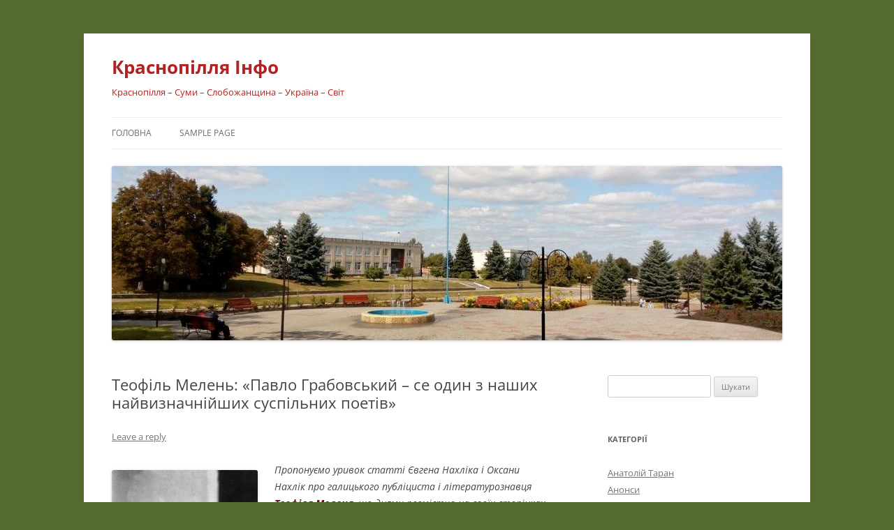

--- FILE ---
content_type: text/html; charset=UTF-8
request_url: https://krasnopillia.info/2020/09/11/teofil-melen-pavlo-hrabovskyy-se-odyn-z-nashykh-nayvyznachniyshykh-suspilnykh-poetiv/
body_size: 104398
content:
<!DOCTYPE html>
<!--[if IE 7]>
<html class="ie ie7" lang="uk">
<![endif]-->
<!--[if IE 8]>
<html class="ie ie8" lang="uk">
<![endif]-->
<!--[if !(IE 7) & !(IE 8)]><!-->
<html lang="uk">
<!--<![endif]-->
<head>
<meta charset="UTF-8" />
<meta name="viewport" content="width=device-width, initial-scale=1.0" />
<title>Теофіль Мелень: «Павло Грабовський – се один з наших найвизначнійших суспільних поетів» | Краснопілля Інфо</title>
<link rel="profile" href="https://gmpg.org/xfn/11" />
<link rel="pingback" href="https://krasnopillia.info/xmlrpc.php">
<!--[if lt IE 9]>
<script src="https://krasnopillia.info/wp-content/themes/twentytwelve/js/html5.js?ver=3.7.0" type="text/javascript"></script>
<![endif]-->
<meta name='robots' content='max-image-preview:large' />
	<style>img:is([sizes="auto" i], [sizes^="auto," i]) { contain-intrinsic-size: 3000px 1500px }</style>
	<link rel="alternate" type="application/rss+xml" title="Краснопілля Інфо &raquo; стрічка" href="https://krasnopillia.info/feed/" />
<link rel="alternate" type="application/rss+xml" title="Краснопілля Інфо &raquo; Канал коментарів" href="https://krasnopillia.info/comments/feed/" />
<link rel="alternate" type="application/rss+xml" title="Краснопілля Інфо &raquo; Теофіль Мелень: «Павло Грабовський – се один з наших найвизначнійших суспільних поетів» Канал коментарів" href="https://krasnopillia.info/2020/09/11/teofil-melen-pavlo-hrabovskyy-se-odyn-z-nashykh-nayvyznachniyshykh-suspilnykh-poetiv/feed/" />
<script type="text/javascript">
/* <![CDATA[ */
window._wpemojiSettings = {"baseUrl":"https:\/\/s.w.org\/images\/core\/emoji\/16.0.1\/72x72\/","ext":".png","svgUrl":"https:\/\/s.w.org\/images\/core\/emoji\/16.0.1\/svg\/","svgExt":".svg","source":{"concatemoji":"https:\/\/krasnopillia.info\/wp-includes\/js\/wp-emoji-release.min.js?ver=6.8.3"}};
/*! This file is auto-generated */
!function(s,n){var o,i,e;function c(e){try{var t={supportTests:e,timestamp:(new Date).valueOf()};sessionStorage.setItem(o,JSON.stringify(t))}catch(e){}}function p(e,t,n){e.clearRect(0,0,e.canvas.width,e.canvas.height),e.fillText(t,0,0);var t=new Uint32Array(e.getImageData(0,0,e.canvas.width,e.canvas.height).data),a=(e.clearRect(0,0,e.canvas.width,e.canvas.height),e.fillText(n,0,0),new Uint32Array(e.getImageData(0,0,e.canvas.width,e.canvas.height).data));return t.every(function(e,t){return e===a[t]})}function u(e,t){e.clearRect(0,0,e.canvas.width,e.canvas.height),e.fillText(t,0,0);for(var n=e.getImageData(16,16,1,1),a=0;a<n.data.length;a++)if(0!==n.data[a])return!1;return!0}function f(e,t,n,a){switch(t){case"flag":return n(e,"\ud83c\udff3\ufe0f\u200d\u26a7\ufe0f","\ud83c\udff3\ufe0f\u200b\u26a7\ufe0f")?!1:!n(e,"\ud83c\udde8\ud83c\uddf6","\ud83c\udde8\u200b\ud83c\uddf6")&&!n(e,"\ud83c\udff4\udb40\udc67\udb40\udc62\udb40\udc65\udb40\udc6e\udb40\udc67\udb40\udc7f","\ud83c\udff4\u200b\udb40\udc67\u200b\udb40\udc62\u200b\udb40\udc65\u200b\udb40\udc6e\u200b\udb40\udc67\u200b\udb40\udc7f");case"emoji":return!a(e,"\ud83e\udedf")}return!1}function g(e,t,n,a){var r="undefined"!=typeof WorkerGlobalScope&&self instanceof WorkerGlobalScope?new OffscreenCanvas(300,150):s.createElement("canvas"),o=r.getContext("2d",{willReadFrequently:!0}),i=(o.textBaseline="top",o.font="600 32px Arial",{});return e.forEach(function(e){i[e]=t(o,e,n,a)}),i}function t(e){var t=s.createElement("script");t.src=e,t.defer=!0,s.head.appendChild(t)}"undefined"!=typeof Promise&&(o="wpEmojiSettingsSupports",i=["flag","emoji"],n.supports={everything:!0,everythingExceptFlag:!0},e=new Promise(function(e){s.addEventListener("DOMContentLoaded",e,{once:!0})}),new Promise(function(t){var n=function(){try{var e=JSON.parse(sessionStorage.getItem(o));if("object"==typeof e&&"number"==typeof e.timestamp&&(new Date).valueOf()<e.timestamp+604800&&"object"==typeof e.supportTests)return e.supportTests}catch(e){}return null}();if(!n){if("undefined"!=typeof Worker&&"undefined"!=typeof OffscreenCanvas&&"undefined"!=typeof URL&&URL.createObjectURL&&"undefined"!=typeof Blob)try{var e="postMessage("+g.toString()+"("+[JSON.stringify(i),f.toString(),p.toString(),u.toString()].join(",")+"));",a=new Blob([e],{type:"text/javascript"}),r=new Worker(URL.createObjectURL(a),{name:"wpTestEmojiSupports"});return void(r.onmessage=function(e){c(n=e.data),r.terminate(),t(n)})}catch(e){}c(n=g(i,f,p,u))}t(n)}).then(function(e){for(var t in e)n.supports[t]=e[t],n.supports.everything=n.supports.everything&&n.supports[t],"flag"!==t&&(n.supports.everythingExceptFlag=n.supports.everythingExceptFlag&&n.supports[t]);n.supports.everythingExceptFlag=n.supports.everythingExceptFlag&&!n.supports.flag,n.DOMReady=!1,n.readyCallback=function(){n.DOMReady=!0}}).then(function(){return e}).then(function(){var e;n.supports.everything||(n.readyCallback(),(e=n.source||{}).concatemoji?t(e.concatemoji):e.wpemoji&&e.twemoji&&(t(e.twemoji),t(e.wpemoji)))}))}((window,document),window._wpemojiSettings);
/* ]]> */
</script>
<style id='wp-emoji-styles-inline-css' type='text/css'>

	img.wp-smiley, img.emoji {
		display: inline !important;
		border: none !important;
		box-shadow: none !important;
		height: 1em !important;
		width: 1em !important;
		margin: 0 0.07em !important;
		vertical-align: -0.1em !important;
		background: none !important;
		padding: 0 !important;
	}
</style>
<link rel='stylesheet' id='wp-block-library-css' href='https://krasnopillia.info/wp-includes/css/dist/block-library/style.min.css?ver=6.8.3' type='text/css' media='all' />
<style id='wp-block-library-theme-inline-css' type='text/css'>
.wp-block-audio :where(figcaption){color:#555;font-size:13px;text-align:center}.is-dark-theme .wp-block-audio :where(figcaption){color:#ffffffa6}.wp-block-audio{margin:0 0 1em}.wp-block-code{border:1px solid #ccc;border-radius:4px;font-family:Menlo,Consolas,monaco,monospace;padding:.8em 1em}.wp-block-embed :where(figcaption){color:#555;font-size:13px;text-align:center}.is-dark-theme .wp-block-embed :where(figcaption){color:#ffffffa6}.wp-block-embed{margin:0 0 1em}.blocks-gallery-caption{color:#555;font-size:13px;text-align:center}.is-dark-theme .blocks-gallery-caption{color:#ffffffa6}:root :where(.wp-block-image figcaption){color:#555;font-size:13px;text-align:center}.is-dark-theme :root :where(.wp-block-image figcaption){color:#ffffffa6}.wp-block-image{margin:0 0 1em}.wp-block-pullquote{border-bottom:4px solid;border-top:4px solid;color:currentColor;margin-bottom:1.75em}.wp-block-pullquote cite,.wp-block-pullquote footer,.wp-block-pullquote__citation{color:currentColor;font-size:.8125em;font-style:normal;text-transform:uppercase}.wp-block-quote{border-left:.25em solid;margin:0 0 1.75em;padding-left:1em}.wp-block-quote cite,.wp-block-quote footer{color:currentColor;font-size:.8125em;font-style:normal;position:relative}.wp-block-quote:where(.has-text-align-right){border-left:none;border-right:.25em solid;padding-left:0;padding-right:1em}.wp-block-quote:where(.has-text-align-center){border:none;padding-left:0}.wp-block-quote.is-large,.wp-block-quote.is-style-large,.wp-block-quote:where(.is-style-plain){border:none}.wp-block-search .wp-block-search__label{font-weight:700}.wp-block-search__button{border:1px solid #ccc;padding:.375em .625em}:where(.wp-block-group.has-background){padding:1.25em 2.375em}.wp-block-separator.has-css-opacity{opacity:.4}.wp-block-separator{border:none;border-bottom:2px solid;margin-left:auto;margin-right:auto}.wp-block-separator.has-alpha-channel-opacity{opacity:1}.wp-block-separator:not(.is-style-wide):not(.is-style-dots){width:100px}.wp-block-separator.has-background:not(.is-style-dots){border-bottom:none;height:1px}.wp-block-separator.has-background:not(.is-style-wide):not(.is-style-dots){height:2px}.wp-block-table{margin:0 0 1em}.wp-block-table td,.wp-block-table th{word-break:normal}.wp-block-table :where(figcaption){color:#555;font-size:13px;text-align:center}.is-dark-theme .wp-block-table :where(figcaption){color:#ffffffa6}.wp-block-video :where(figcaption){color:#555;font-size:13px;text-align:center}.is-dark-theme .wp-block-video :where(figcaption){color:#ffffffa6}.wp-block-video{margin:0 0 1em}:root :where(.wp-block-template-part.has-background){margin-bottom:0;margin-top:0;padding:1.25em 2.375em}
</style>
<style id='classic-theme-styles-inline-css' type='text/css'>
/*! This file is auto-generated */
.wp-block-button__link{color:#fff;background-color:#32373c;border-radius:9999px;box-shadow:none;text-decoration:none;padding:calc(.667em + 2px) calc(1.333em + 2px);font-size:1.125em}.wp-block-file__button{background:#32373c;color:#fff;text-decoration:none}
</style>
<style id='global-styles-inline-css' type='text/css'>
:root{--wp--preset--aspect-ratio--square: 1;--wp--preset--aspect-ratio--4-3: 4/3;--wp--preset--aspect-ratio--3-4: 3/4;--wp--preset--aspect-ratio--3-2: 3/2;--wp--preset--aspect-ratio--2-3: 2/3;--wp--preset--aspect-ratio--16-9: 16/9;--wp--preset--aspect-ratio--9-16: 9/16;--wp--preset--color--black: #000000;--wp--preset--color--cyan-bluish-gray: #abb8c3;--wp--preset--color--white: #fff;--wp--preset--color--pale-pink: #f78da7;--wp--preset--color--vivid-red: #cf2e2e;--wp--preset--color--luminous-vivid-orange: #ff6900;--wp--preset--color--luminous-vivid-amber: #fcb900;--wp--preset--color--light-green-cyan: #7bdcb5;--wp--preset--color--vivid-green-cyan: #00d084;--wp--preset--color--pale-cyan-blue: #8ed1fc;--wp--preset--color--vivid-cyan-blue: #0693e3;--wp--preset--color--vivid-purple: #9b51e0;--wp--preset--color--blue: #21759b;--wp--preset--color--dark-gray: #444;--wp--preset--color--medium-gray: #9f9f9f;--wp--preset--color--light-gray: #e6e6e6;--wp--preset--gradient--vivid-cyan-blue-to-vivid-purple: linear-gradient(135deg,rgba(6,147,227,1) 0%,rgb(155,81,224) 100%);--wp--preset--gradient--light-green-cyan-to-vivid-green-cyan: linear-gradient(135deg,rgb(122,220,180) 0%,rgb(0,208,130) 100%);--wp--preset--gradient--luminous-vivid-amber-to-luminous-vivid-orange: linear-gradient(135deg,rgba(252,185,0,1) 0%,rgba(255,105,0,1) 100%);--wp--preset--gradient--luminous-vivid-orange-to-vivid-red: linear-gradient(135deg,rgba(255,105,0,1) 0%,rgb(207,46,46) 100%);--wp--preset--gradient--very-light-gray-to-cyan-bluish-gray: linear-gradient(135deg,rgb(238,238,238) 0%,rgb(169,184,195) 100%);--wp--preset--gradient--cool-to-warm-spectrum: linear-gradient(135deg,rgb(74,234,220) 0%,rgb(151,120,209) 20%,rgb(207,42,186) 40%,rgb(238,44,130) 60%,rgb(251,105,98) 80%,rgb(254,248,76) 100%);--wp--preset--gradient--blush-light-purple: linear-gradient(135deg,rgb(255,206,236) 0%,rgb(152,150,240) 100%);--wp--preset--gradient--blush-bordeaux: linear-gradient(135deg,rgb(254,205,165) 0%,rgb(254,45,45) 50%,rgb(107,0,62) 100%);--wp--preset--gradient--luminous-dusk: linear-gradient(135deg,rgb(255,203,112) 0%,rgb(199,81,192) 50%,rgb(65,88,208) 100%);--wp--preset--gradient--pale-ocean: linear-gradient(135deg,rgb(255,245,203) 0%,rgb(182,227,212) 50%,rgb(51,167,181) 100%);--wp--preset--gradient--electric-grass: linear-gradient(135deg,rgb(202,248,128) 0%,rgb(113,206,126) 100%);--wp--preset--gradient--midnight: linear-gradient(135deg,rgb(2,3,129) 0%,rgb(40,116,252) 100%);--wp--preset--font-size--small: 13px;--wp--preset--font-size--medium: 20px;--wp--preset--font-size--large: 36px;--wp--preset--font-size--x-large: 42px;--wp--preset--spacing--20: 0.44rem;--wp--preset--spacing--30: 0.67rem;--wp--preset--spacing--40: 1rem;--wp--preset--spacing--50: 1.5rem;--wp--preset--spacing--60: 2.25rem;--wp--preset--spacing--70: 3.38rem;--wp--preset--spacing--80: 5.06rem;--wp--preset--shadow--natural: 6px 6px 9px rgba(0, 0, 0, 0.2);--wp--preset--shadow--deep: 12px 12px 50px rgba(0, 0, 0, 0.4);--wp--preset--shadow--sharp: 6px 6px 0px rgba(0, 0, 0, 0.2);--wp--preset--shadow--outlined: 6px 6px 0px -3px rgba(255, 255, 255, 1), 6px 6px rgba(0, 0, 0, 1);--wp--preset--shadow--crisp: 6px 6px 0px rgba(0, 0, 0, 1);}:where(.is-layout-flex){gap: 0.5em;}:where(.is-layout-grid){gap: 0.5em;}body .is-layout-flex{display: flex;}.is-layout-flex{flex-wrap: wrap;align-items: center;}.is-layout-flex > :is(*, div){margin: 0;}body .is-layout-grid{display: grid;}.is-layout-grid > :is(*, div){margin: 0;}:where(.wp-block-columns.is-layout-flex){gap: 2em;}:where(.wp-block-columns.is-layout-grid){gap: 2em;}:where(.wp-block-post-template.is-layout-flex){gap: 1.25em;}:where(.wp-block-post-template.is-layout-grid){gap: 1.25em;}.has-black-color{color: var(--wp--preset--color--black) !important;}.has-cyan-bluish-gray-color{color: var(--wp--preset--color--cyan-bluish-gray) !important;}.has-white-color{color: var(--wp--preset--color--white) !important;}.has-pale-pink-color{color: var(--wp--preset--color--pale-pink) !important;}.has-vivid-red-color{color: var(--wp--preset--color--vivid-red) !important;}.has-luminous-vivid-orange-color{color: var(--wp--preset--color--luminous-vivid-orange) !important;}.has-luminous-vivid-amber-color{color: var(--wp--preset--color--luminous-vivid-amber) !important;}.has-light-green-cyan-color{color: var(--wp--preset--color--light-green-cyan) !important;}.has-vivid-green-cyan-color{color: var(--wp--preset--color--vivid-green-cyan) !important;}.has-pale-cyan-blue-color{color: var(--wp--preset--color--pale-cyan-blue) !important;}.has-vivid-cyan-blue-color{color: var(--wp--preset--color--vivid-cyan-blue) !important;}.has-vivid-purple-color{color: var(--wp--preset--color--vivid-purple) !important;}.has-black-background-color{background-color: var(--wp--preset--color--black) !important;}.has-cyan-bluish-gray-background-color{background-color: var(--wp--preset--color--cyan-bluish-gray) !important;}.has-white-background-color{background-color: var(--wp--preset--color--white) !important;}.has-pale-pink-background-color{background-color: var(--wp--preset--color--pale-pink) !important;}.has-vivid-red-background-color{background-color: var(--wp--preset--color--vivid-red) !important;}.has-luminous-vivid-orange-background-color{background-color: var(--wp--preset--color--luminous-vivid-orange) !important;}.has-luminous-vivid-amber-background-color{background-color: var(--wp--preset--color--luminous-vivid-amber) !important;}.has-light-green-cyan-background-color{background-color: var(--wp--preset--color--light-green-cyan) !important;}.has-vivid-green-cyan-background-color{background-color: var(--wp--preset--color--vivid-green-cyan) !important;}.has-pale-cyan-blue-background-color{background-color: var(--wp--preset--color--pale-cyan-blue) !important;}.has-vivid-cyan-blue-background-color{background-color: var(--wp--preset--color--vivid-cyan-blue) !important;}.has-vivid-purple-background-color{background-color: var(--wp--preset--color--vivid-purple) !important;}.has-black-border-color{border-color: var(--wp--preset--color--black) !important;}.has-cyan-bluish-gray-border-color{border-color: var(--wp--preset--color--cyan-bluish-gray) !important;}.has-white-border-color{border-color: var(--wp--preset--color--white) !important;}.has-pale-pink-border-color{border-color: var(--wp--preset--color--pale-pink) !important;}.has-vivid-red-border-color{border-color: var(--wp--preset--color--vivid-red) !important;}.has-luminous-vivid-orange-border-color{border-color: var(--wp--preset--color--luminous-vivid-orange) !important;}.has-luminous-vivid-amber-border-color{border-color: var(--wp--preset--color--luminous-vivid-amber) !important;}.has-light-green-cyan-border-color{border-color: var(--wp--preset--color--light-green-cyan) !important;}.has-vivid-green-cyan-border-color{border-color: var(--wp--preset--color--vivid-green-cyan) !important;}.has-pale-cyan-blue-border-color{border-color: var(--wp--preset--color--pale-cyan-blue) !important;}.has-vivid-cyan-blue-border-color{border-color: var(--wp--preset--color--vivid-cyan-blue) !important;}.has-vivid-purple-border-color{border-color: var(--wp--preset--color--vivid-purple) !important;}.has-vivid-cyan-blue-to-vivid-purple-gradient-background{background: var(--wp--preset--gradient--vivid-cyan-blue-to-vivid-purple) !important;}.has-light-green-cyan-to-vivid-green-cyan-gradient-background{background: var(--wp--preset--gradient--light-green-cyan-to-vivid-green-cyan) !important;}.has-luminous-vivid-amber-to-luminous-vivid-orange-gradient-background{background: var(--wp--preset--gradient--luminous-vivid-amber-to-luminous-vivid-orange) !important;}.has-luminous-vivid-orange-to-vivid-red-gradient-background{background: var(--wp--preset--gradient--luminous-vivid-orange-to-vivid-red) !important;}.has-very-light-gray-to-cyan-bluish-gray-gradient-background{background: var(--wp--preset--gradient--very-light-gray-to-cyan-bluish-gray) !important;}.has-cool-to-warm-spectrum-gradient-background{background: var(--wp--preset--gradient--cool-to-warm-spectrum) !important;}.has-blush-light-purple-gradient-background{background: var(--wp--preset--gradient--blush-light-purple) !important;}.has-blush-bordeaux-gradient-background{background: var(--wp--preset--gradient--blush-bordeaux) !important;}.has-luminous-dusk-gradient-background{background: var(--wp--preset--gradient--luminous-dusk) !important;}.has-pale-ocean-gradient-background{background: var(--wp--preset--gradient--pale-ocean) !important;}.has-electric-grass-gradient-background{background: var(--wp--preset--gradient--electric-grass) !important;}.has-midnight-gradient-background{background: var(--wp--preset--gradient--midnight) !important;}.has-small-font-size{font-size: var(--wp--preset--font-size--small) !important;}.has-medium-font-size{font-size: var(--wp--preset--font-size--medium) !important;}.has-large-font-size{font-size: var(--wp--preset--font-size--large) !important;}.has-x-large-font-size{font-size: var(--wp--preset--font-size--x-large) !important;}
:where(.wp-block-post-template.is-layout-flex){gap: 1.25em;}:where(.wp-block-post-template.is-layout-grid){gap: 1.25em;}
:where(.wp-block-columns.is-layout-flex){gap: 2em;}:where(.wp-block-columns.is-layout-grid){gap: 2em;}
:root :where(.wp-block-pullquote){font-size: 1.5em;line-height: 1.6;}
</style>
<link rel='stylesheet' id='twentytwelve-fonts-css' href='https://krasnopillia.info/wp-content/themes/twentytwelve/fonts/font-open-sans.css?ver=20230328' type='text/css' media='all' />
<link rel='stylesheet' id='twentytwelve-style-css' href='https://krasnopillia.info/wp-content/themes/twentytwelve/style.css?ver=20250715' type='text/css' media='all' />
<link rel='stylesheet' id='twentytwelve-block-style-css' href='https://krasnopillia.info/wp-content/themes/twentytwelve/css/blocks.css?ver=20240812' type='text/css' media='all' />
<!--[if lt IE 9]>
<link rel='stylesheet' id='twentytwelve-ie-css' href='https://krasnopillia.info/wp-content/themes/twentytwelve/css/ie.css?ver=20240722' type='text/css' media='all' />
<![endif]-->
<script type="text/javascript" src="https://krasnopillia.info/wp-includes/js/jquery/jquery.min.js?ver=3.7.1" id="jquery-core-js"></script>
<script type="text/javascript" src="https://krasnopillia.info/wp-includes/js/jquery/jquery-migrate.min.js?ver=3.4.1" id="jquery-migrate-js"></script>
<script type="text/javascript" src="https://krasnopillia.info/wp-content/themes/twentytwelve/js/navigation.js?ver=20250303" id="twentytwelve-navigation-js" defer="defer" data-wp-strategy="defer"></script>
<link rel="https://api.w.org/" href="https://krasnopillia.info/wp-json/" /><link rel="alternate" title="JSON" type="application/json" href="https://krasnopillia.info/wp-json/wp/v2/posts/4248" /><link rel="EditURI" type="application/rsd+xml" title="RSD" href="https://krasnopillia.info/xmlrpc.php?rsd" />
<meta name="generator" content="WordPress 6.8.3" />
<link rel="canonical" href="https://krasnopillia.info/2020/09/11/teofil-melen-pavlo-hrabovskyy-se-odyn-z-nashykh-nayvyznachniyshykh-suspilnykh-poetiv/" />
<link rel='shortlink' href='https://krasnopillia.info/?p=4248' />
<link rel="alternate" title="oEmbed (JSON)" type="application/json+oembed" href="https://krasnopillia.info/wp-json/oembed/1.0/embed?url=https%3A%2F%2Fkrasnopillia.info%2F2020%2F09%2F11%2Fteofil-melen-pavlo-hrabovskyy-se-odyn-z-nashykh-nayvyznachniyshykh-suspilnykh-poetiv%2F" />
<link rel="alternate" title="oEmbed (XML)" type="text/xml+oembed" href="https://krasnopillia.info/wp-json/oembed/1.0/embed?url=https%3A%2F%2Fkrasnopillia.info%2F2020%2F09%2F11%2Fteofil-melen-pavlo-hrabovskyy-se-odyn-z-nashykh-nayvyznachniyshykh-suspilnykh-poetiv%2F&#038;format=xml" />
<style type="text/css">.recentcomments a{display:inline !important;padding:0 !important;margin:0 !important;}</style>	<style type="text/css" id="twentytwelve-header-css">
			.site-header h1 a,
		.site-header h2 {
			color: #b22222;
		}
		</style>
	<style type="text/css" id="custom-background-css">
body.custom-background { background-color: #556b2f; }
</style>
		
<link rel="icon" href="http://krasnopillia.info/wp-content/uploads/2014/12/favicon1640.ico" type="image/x-icon" />

<link rel="shortcut icon" href="http://krasnopillia.info/wp-content/uploads/2014/12/favicon1640.ico" type="image/x-icon" />

</head>

<body class="wp-singular post-template-default single single-post postid-4248 single-format-standard custom-background wp-embed-responsive wp-theme-twentytwelve custom-font-enabled single-author">
<div id="page" class="hfeed site">
	<a class="screen-reader-text skip-link" href="#content">Skip to content</a>
	<header id="masthead" class="site-header">
		<hgroup>
					<h1 class="site-title"><a href="https://krasnopillia.info/" rel="home" >Краснопілля Інфо</a></h1>
			<h2 class="site-description">Краснопілля &#8211; Суми &#8211; Слобожанщина &#8211; Україна &#8211; Світ</h2>
		</hgroup>

		<nav id="site-navigation" class="main-navigation">
			<button class="menu-toggle">Menu</button>
			<div class="nav-menu"><ul>
<li ><a href="https://krasnopillia.info/">Головна</a></li><li class="page_item page-item-2"><a href="https://krasnopillia.info/sample-page/">Sample Page</a></li>
</ul></div>
		</nav><!-- #site-navigation -->

				<a href="https://krasnopillia.info/"  rel="home"><img src="https://krasnopillia.info/wp-content/uploads/2017/08/170825_Krasn_centre960.jpg" width="960" height="250" alt="Краснопілля Інфо" class="header-image" srcset="https://krasnopillia.info/wp-content/uploads/2017/08/170825_Krasn_centre960.jpg 960w, https://krasnopillia.info/wp-content/uploads/2017/08/170825_Krasn_centre960-300x78.jpg 300w, https://krasnopillia.info/wp-content/uploads/2017/08/170825_Krasn_centre960-768x200.jpg 768w, https://krasnopillia.info/wp-content/uploads/2017/08/170825_Krasn_centre960-624x163.jpg 624w" sizes="(max-width: 960px) 100vw, 960px" decoding="async" fetchpriority="high" /></a>
			</header><!-- #masthead -->

	<div id="main" class="wrapper">

	<div id="primary" class="site-content">
		<div id="content" role="main">

			
				
	<article id="post-4248" class="post-4248 post type-post status-publish format-standard hentry category-znani category-writers tag-viliuys-k tag-halytskyj tag-ivan-franko tag-irkuts-k tag-krytyka tag-liryka tag-literatura tag-pavlo-hrabovskyj tag-poet tag-publitsystyka tag-sybir tag-tvorchist tag-teofil-melen tag-tobolsk tag-yakutsk">
				<header class="entry-header">
			
						<h1 class="entry-title">Теофіль Мелень: «Павло Грабовський – се один з наших найвизначнійших суспільних поетів»</h1>
										<div class="comments-link">
					<a href="https://krasnopillia.info/2020/09/11/teofil-melen-pavlo-hrabovskyy-se-odyn-z-nashykh-nayvyznachniyshykh-suspilnykh-poetiv/#respond"><span class="leave-reply">Leave a reply</span></a>				</div><!-- .comments-link -->
					</header><!-- .entry-header -->

				<div class="entry-content">
			<p><a href="https://krasnopillia.info/wp-content/uploads/2020/09/200911_T_Melen.jpg"><img decoding="async" class="alignleft size-medium wp-image-4249" src="https://krasnopillia.info/wp-content/uploads/2020/09/200911_T_Melen-209x300.jpg" alt="" width="209" height="300" srcset="https://krasnopillia.info/wp-content/uploads/2020/09/200911_T_Melen-209x300.jpg 209w, https://krasnopillia.info/wp-content/uploads/2020/09/200911_T_Melen.jpg 381w" sizes="(max-width: 209px) 100vw, 209px" /></a><em>Пропонуємо уривок статті Євгена Нахліка і Оксани Нахлік про галицького публіциста і літературознавця <span style="color: #800000;"><strong>Теофіля Меленя</strong></span>, що днями розмістив на своїх сторінках веб-журнал «<span style="color: #800000;"><strong>Збруч</strong></span>». Уривок містить літературну та суспільно-громадську оцінку Теофілем Меленем творчості <strong><span style="color: #800000;">Павла Грабовського</span></strong> та його полеміку з цього питання з деякими іншими письменниками та літературознавцями Галичини початку 20 століття.</em></p>
<p>&#8230;</p>
<p><span style="color: #800000;">Євген Нахлік і Оксана Нахлік</span><br />
<span style="color: #003300;"><strong>Теофіль Мелень: січовий стрілець, публіцист, літературознавець</strong></span></p>
<p>Про <span style="color: #800000;"><strong>Теофіля Меленя</strong></span> – ще одну малознану, але непересічну постать – є кілька некрологів, скупих, до того ж із неточними відомостями, словникових біограм, а також принагідних згадок у мемуарах і дослідженнях переважно з історії українського соціал-демократичного руху та преси в Галичині, історії Січового Стрілецтва. Зазвичай про нього мовлять як про українського громадсько-політичного діяча, публіциста, газетяра, січового стрільця¹. А він був іще й літературознавцем (зокрема шевченкознавцем), літературним критиком (відгукувався на творчість В. Стефаника, <span style="color: #800000;">П. Грабовського</span>), писав про філософію Г. Сковороди. Правдиво висвітлити його громадсько-політичну діяльність і зібрану писемну спадщину (зокрема крізь призму «присутности» в ній І. Франка) й маємо на меті у пропонованій сильветці. Така всебічна спроба робиться вперше.</p>
<p>***<span id="more-4248"></span></p>
<p><strong><span style="color: #800000;"><a href="https://krasnopillia.info/wp-content/uploads/2020/09/200910_Pavlo_Hrabovskyi_Vsesvit1_1.jpg"><img decoding="async" class="alignleft size-medium wp-image-4242" src="https://krasnopillia.info/wp-content/uploads/2020/09/200910_Pavlo_Hrabovskyi_Vsesvit1_1-182x300.jpg" alt="" width="182" height="300" srcset="https://krasnopillia.info/wp-content/uploads/2020/09/200910_Pavlo_Hrabovskyi_Vsesvit1_1-182x300.jpg 182w, https://krasnopillia.info/wp-content/uploads/2020/09/200910_Pavlo_Hrabovskyi_Vsesvit1_1.jpg 300w" sizes="(max-width: 182px) 100vw, 182px" /></a>3.3. Стаття «Павло Грабовський» та її франківські джерела. Відгомін у Франковій статті «Подуви весни в Росії» чи типологічна збіжність?</span></strong></p>
<p>На засіданні наукового гуртка «Академічної Громади», після сецесії поновленої у Львівському університеті в зимовому семестрі 1902/03 навчального року, Мелень виступив з відчитом «<span style="color: #800000;">Про Павла Грабовського</span>»¹⁷⁹. Це був <span style="color: #800000;">відгук на смерть засланого поета, який помер у Тобольську 12 грудня 1902 р</span>. Відтак у спареному числі «Молодої України», що вийшло в січні 1903 р., опублікував простору <span style="color: #800000;">статтю «<strong>Павло Грабовський</strong>»</span> – біографічну й літературну сильветку поета на суспільно-політичному та письменницькому тлі¹⁸⁰.</p>
<p>Ця публіцистично-літературознавча стаття, яка є прикладом соціологічної літературної критики, виявнює контрастно-генетичний перегук зі спробами естетичного підходу до оцінки поезії Грабовського. Українським «літературним критикам і не-критикам з-посеред кругів нашої дрібнобуржуазийної інтеліґенциї» Мелень закидав те, що вони</p>
<p>«в зарозумілім пересьвідченю про свою естетичну висшість називають твори Грабовського. – Є. Н., О. Н. тенденцийними поезиями або “суспільною роботою”» і «не можуть зрозуміти його сильної зв’язи з літературно-артистичними проявами»¹⁸¹.</p>
<p>Не називаючи прізвищ, Мелень мав на увазі насамперед Осипа Маковея, який у статті «Павло Грабовський. (Дещо про його житє і діяльність)» у полемічному запалі закидав Грабовському:</p>
<p>«&lt;…&gt; його суспільні поезиї в великій части не поезиї, а так собі проповіди, з котрих справді може бути хосен, але котрих не можна вважати поезиями. У них автор поза тенденциєю забув штуку, поза службою для людей забув красу, поза холодним розумом забув чутє, – у них завелика сьвідомість. Кождий “рифмач”, що сяк-так орудує мовою, може такої суспільної роботи наробити богато – і про те він останеться рифмачем-проповідником, а не поетом».</p>
<p>Стосовно того, що Грабовський «хоче тенденцийних поезий», Маковей зауважив:</p>
<p>«Коли жадати від поезиї “суспільної роботи”, то треба би сего жадати і від малярства та музики. Як же би виглядала теория Грабовського, якби її приложити до малярства &lt;…&gt;»¹⁸².</p>
<p>Урешті Маковей дав таку характеристику частині віршотворів засланого поета:</p>
<p>«Тенденцийні поезиї Грабовського &lt;…&gt; – се його данина теоретичному розуміню служби поета для народу. &lt;…&gt; можна закинути їм саме ту сьвідому тенденцийність, яку поет боронить а яка не зворушує нас і не підносить і тілько робить з поезий – публіцистику»¹⁸³.</p>
<p><span style="color: #800000;">А тимчасом, <strong>на переконання Меленя</strong>,</span></p>
<p><span style="color: #800000;">«<strong>Павло Грабовський</strong> – <strong>се один з наших найвизначнійших суспільних поетів</strong>»¹⁸⁴, «він жиє душею свого народа, відчуває глибоко його злидні і болі, він &lt;…&gt; заговорив до нас словами всіх щирий людий, яких болить сумна доля нашої суспільности під володінєм північного імператора»</span>¹⁸⁵.</p>
<p>Це твердження Мелень доводив <span style="color: #800000;">щедрим цитуванням ліричної поезії Грабовського</span> (без зазначення джерела; певно, користувався його першою і другою <span style="color: #800000;">поетичними збірками, виданими у Львові під псевдонімом <strong>Павло Граб</strong>: «<strong>Пролісок</strong>», 1894; «<strong>З півночи</strong>», 1896,</span> обидві – накладом Костя Паньківського; можливо, був обізнаний також із публікаціями у Франковому журналі «Житє і Слово» в 1895–1897 рр.). Уривки з віршів Мелень супроводив власною інтерпретацією їх змісту, показуючи, що <span style="color: #800000;">в поезії Грабовського переплітаються «жаль, туга, розпука» – і «сьміливі, повні сили і віри пориви та кличі»</span>¹⁸⁶, <span style="color: #800000;">«спомини з давнійших молодечих літ»</span>¹⁸⁷ – і <span style="color: #800000;">«пісня, повна любови для рідної України»</span>¹⁸⁸, <span style="color: #800000;">«щира сповідь»</span>¹⁸⁹ <span style="color: #800000;">«гарної і великої душі поета»</span>¹⁹⁰ – і виспівання <span style="color: #800000;">«справді цілої душі мучеників, запроторених в темних підземних рудниках»</span>¹⁹¹. <span style="color: #800000;"><strong>Про талановитого поета, який відійшов у засвіти в тяжких умовах заслання, Мелень писав зворушливо, з великою симпатією</strong>.</span></p>
<p>У цій статті Мелень зацитував (без поклику на джерело) <span style="color: #800000;">листа Грабовського до Франка з листопада 1894 р.:</span></p>
<p>«Коли мене можна було заслати, так хіба за думки; бо що міг я зробити активного 18-літнім хлопцем без ніякої осьвіти та досьвіду? Я болів душею, дивлячись навкруги, як болю й нині, – ото вся моя провина»¹⁹².</p>
<p>Ширший уривок із цього листа (з точним датуванням його: від 1 листопада 1894 р.) раніше навів <span style="color: #800000;">О. Маковей у статті «Павло Грабовський. (Дещо про його житє і діяльність)»</span>: «Скажу вам по совісти, що коли мене» і т. д.¹⁹³ Звідти, поза сумнівом, і взяв цитату Мелень (очевидно, з Маковеєвої статті почерпнув також деякі біографічні відомості про Грабовського).</p>
<p>Мелень зацитував також <span style="color: #800000;">листа Грабовського від 17 грудня 1896 р. з Якутська</span>, не зазначивши адресата¹⁹⁴. Маковей не згадував цього листа. <span style="color: #800000;">Його адресат – Франко, який і оприлюднив його вперше, відразу по отриманні, в січневій книжці 1897 р. свого журналу «Житє і Слово» у власній замітці «Сумна відомість», написаній після прочитання цього листа.</span> В ній розповів про митарства поета на сибірському засланні¹⁹⁵. Тож цитату із цього листа Грабовського Мелень узяв із Франкової публікації.</p>
<p>У статті про Грабовського Мелень навів рядки з Франкового вірша «Гімн» («Вічний революцйонер») (збірка «З вершин і низин», 1887, 1-ше вид.; 1893, 2-ге вид.) без зазначення автора й назви: «І скрізь у великім царстві тьми розноситься голос духа, що “Словом сильним, мов трубою, / Міліони зве з собою!”»¹⁹⁶. У Франковому вірші побіч зацитованих рядків є також фрази: «Голос духа чути скрiзь» т. 1, с. 22, «Вiчний революцйонер &lt;…&gt; / Не уступить пiтьмi поля» т. 1, с. 23, алюзійні ремінісценції з яких відчутні в супровідних словах Меленя («у великім царстві тьми розноситься голос духа»). Перед зверненням до Франкового вірша він зацитував Шевченкову поезію «Мені однаково, чи буду…»¹⁹⁷, а після цитати з Франка – вірш «Борцеві» («Не трать надій…») П. Грабовського¹⁹⁸. Не називаючи прізвища галичанина Франка і ставлячи його художньо-умовний «голос духа» в контекст віршів наддніпрянських поетів, а перед тим – письменників російських (згаданих вище) і польських з підросійської Польщі (Стефана Жеромського та Ґустава Даніловського)¹⁹⁹, Мелень справляв враження, наче Франкові слова про «вічного революціонера» стосуються російського «великого царства тьми», бо далі мовив про те, що «скрізь встають у невольницькій країні сьміливі борці і сьпіваки, що кличуть нарід до сьвітла і волі», і що «твори поетів людськости стануть величавим пам’ятником на розвалинах царської імпериї»²⁰⁰. Насправді Франків образ «вічного революціонера» мав загальноєвропейське значення. Можливо також, що уникненням згадки про Франка Мелень хотів обійти австрійську цензуру, яка в цитаті з галицького поета могла угледіти натяк на Габсбурзьку монархію (показово, що в друці статті «Павло Грабовський» уривок з неї вилучено й на його місці надруковано помітку: «Сконфісковано»²⁰¹).</p>
<p>У цій статті Мелень чітко схарактеризував «велику державу білого царя» як таку, що нагадує «римську інквізицію»:</p>
<p>«&lt;…&gt; в сучаснім суспільнім житю европейських народів ми надармо шукали би таких прояв катованя всего, що людське, які бачимо у росийськім царстві», бо «крім явного подавленя усякої суспільної, політичної і національної свободи &lt;…&gt; є ще там також ціле підземне тюремне пекло, закрите перед очима Европи, а найстрашнійше зі всього, що подає нам нинішна суспільна мартирольоґія»²⁰².</p>
<p>При цьому покликався на «звісну книжку» американського мандрівника, журналіста й письменника <strong>Юрія (Джорджа) Кеннана (Kennan) «Siberia and the Exile System» («Сибір і заслання», Нью-Йорк, 1891</strong>. Т. 1–2)²⁰³, з якою ознайомився, очевидно, за українським перекладом: Кеннан Юрий. Сибір / Переклав В. Львів : Вид. Т-ва ім. Шевченка, 1893. Ч. 1–2.</p>
<p>На противагу цьому придушенню свободи, за Меленем, у російсько-імперському суспільстві спостерігається яскравий людинолюбний спротив:</p>
<p>«Желізна рука деспота видобуває у одних з глубини душі найнизші інстинкти рабства і упідленя, а у других вириває з грудий сьвяті почуваня любови для людськости; одних пригортає під свою ласкаву опіку, других запроторює в тюрму або веде на мученичу смерть. Під важким гнетом виступає наверх все зло, що лежить в людях, – але й спалахують ярким полум’ям найгарнійші почуваня і стремліня &lt;…&gt;», особливо «в літературних творах многих росийських письменників бачимо передусім сильно домінуючу ціху альтруїзму, який не раз становить найосновнійшу суть цілої їх творчости»²⁰⁴.</p>
<p>Для підтвердження останньої думки Мелень стисло схарактеризував творчість Всеволода Ґаршина, Максима Ґоркого, Сергія Степняка (Кравчинського), визнаних «великими, ґеніяльними творцями» Фьодора Достоєвського з його «майстерськими психольоґічними студиями» і Лева Толстого з його «містичним неохристиянізмом»²⁰⁵.</p>
<p>Цікаво, що років через два подібну думку про поляризацію російського суспільства на «тупоумного, безтямного і ошалілого з надміру своєї власти чиновника» та «високоідеальних людей» т. 45, с. 358 <span style="color: #800000;">значно ширше й глибше висловив Франко у статті «Подуви весни в Росії»</span> (Літературно-Науковий Вістник. 1904. Т. 28. Кн. 12), написаній як відгук на поразки Російської імперії у війні з Японією та «немов наближення нової доби»:</p>
<p>«&lt;…&gt; протягом півстоліття російська бюрократія &lt;…&gt; кінець кінцем довела Росію на край катастрофи &lt;…&gt;. Але ж і інтелігентна суспільність у Росії протягом того півстоліття не дрімала &lt;…&gt;. Серед ненастанних перешкод, нагінок та переслідувань із боку всевладного чиновництва вона за той час виконала цивілізаційну працю, гідну великого подиву. Вона сотворила одиноку в своїм роді літературу, в якій, мов дорогі перлини (хоч і не все найчистішого блиску), <span style="color: #800000;">ясніють імена Тургенєва, Достоєвського, Гончарова, Щедріна-Салтикова, Толстого, Писемського, Григоровича, Успенського, Гаршина, Короленка, Чехова, Горького та цілої плеяди менших талантів</span> &lt;…&gt;» т. 45, с. 357.</p>
<p>І далі:</p>
<p>«Та що найважніше і найцікавіше – ся суспільність здобула собі &lt;…&gt; традицію боротьби за гуманні суспільно-політичні ідеали, традицію не стільки опозиційної, скільки просто революційної боротьби» т. 45, с. 358.</p>
<p>Впадає в око й те, що Франко писав про «найстрашніші підземелля кріпостей» «широкого російського царства», наповнені «мучениками за високі людські ідеали», заселені ними «непереглядні простори Сибіру» і покликався при цьому на ту саму книжку «американця Кеннана», який «перший розкрив перед цивілізованим світом хоч одну частину тих страховищ, із яких складалася господарка всевладного російського чиновника &lt;…&gt;» т. 45, с. 358–359.</p>
<p>Звичайно, Франко міг читати статтю Меленя, і його думка могла осісти в цупкій Франковій пам’яті. Згодом Франко, чи то пам’ятаючи Меленеву статтю, чи вже не пригадуючи її, міг цю думку розвинути й поглибити. Водночас цілком можливо, що до подібних міркувань привела обидвох авторів сама логіка осмислення тогочасних суспільно-політичних процесів та літературного розвитку в Росії, – у такому разі резонно вести мову про типологічну збіжність їхніх розмислів.</p>
<p><span style="color: #800000;">Постать Теофіля Меленя дає змогу розкрити нові грані розвитку української літературної критики, публіцистичного літературознавства та естетичної рецепції європейської літератури. Патріотичні популярно-літературознавчі публікації Меленя й сьогодні зберігають актуальність і разом з іншими його популярно-науковими статтями й рецензіями, а також соціально-пейзажним етюдом заслуговують на те, щоб їх зібрати й видати окремою книжкою.</span><br />
________________________<br />
¹ Сміжак Андрій. Пам’ять про Теофіла Меленя // Галицький кореспондент. Івано-Франківськ, 2018. № 24. 14.VI (також фотопортрет); Те саме: URL. Розміщено: 26.06.2018.</p>
<p>¹⁷⁹ З «Научного кружка» товариства «Академічна Громада» // Молода Україна. 1902. № 6 : Грудень / 1903. № 7 : Сїчень. С. 242.</p>
<p>¹⁸⁰ Мелень Т. <span style="color: #800000;">Павло Грабовський</span> / Теофіль Мелень // Там само. С. 224–239.</p>
<p>¹⁸¹ Там само. С. 231.</p>
<p>¹⁸² Маковей О. <span style="color: #800000;">Павло Грабовський</span>. (Дещо про його житє і діяльність) // Літературно-Науковий Вістник. 1899. Т. 6. Кн. 4. С. 29.</p>
<p>¹⁸³ Там само. С. 30.</p>
<p>¹⁸⁴ Мелень Т. <span style="color: #800000;">Павло Грабовський.</span> С. 232.</p>
<p>¹⁸⁵ Там само. С. 238.</p>
<p>¹⁸⁶ Там само. С. 235.</p>
<p>¹⁸⁷ Там само. С. 236.</p>
<p>¹⁸⁸ Там само. С. 238.</p>
<p>¹⁸⁹ Там само. С. 236.</p>
<p>¹⁹⁰ Там само. С. 238.</p>
<p>¹⁹¹ Там само. С. 239.</p>
<p>¹⁹² Там само. С. 225.</p>
<p>¹⁹³ Маковей О. <span style="color: #800000;">Павло Грабовський</span>. (Дещо про його житє і діяльність). С. 25.</p>
<p>¹⁹⁴ Мелень Т. <span style="color: #800000;">Павло Грабовський</span>. С. 226.</p>
<p>¹⁹⁵ <span style="color: #800000;">Франко І. Сумна відомість</span> / І. Франко // Житє і Слово. 1897. Т. 6. Кн. 1. С. 80–81. До «Зібрання творів» (1976–1986) замітки не вміщено, як можна здогадуватися, тому, що описана в ній недоля «одного із талановитих молодих письменників українських», який «на далекій Сибірі» «покутує &lt;…&gt; у тім пеклі за несповнені гріхи», надто вже нагадувала сибірські заслання українських дисидентів 1972–1986 рр. Передруковано в «Додаткових томах» т. 54, с. 59, але, <span style="color: #003366;">на жаль, через недогляд – без останнього Франкового абзацу, поданого після листа Грабовського й, мабуть, тому сприйнятого за текст листа</span>. До того ж у коментарі до передруку не пояснено, що Франкова замітка стосується публікації цього листа. <span style="color: #800000;">Ось цей завершальний зворушливий абзац Франка</span>, написаний з гнівом до гнобителів і щирим співчуттям та товариською любов’ю до поета-страдника:</p>
<p><span style="color: #800000;"><em>«Доконали людоїди ще одну молоду силу, понівечили гарний талант, що міг би був зробити чимало доброго серед своєї рідної суспільности. І нема тої сили, щоби хоч тепер, засудженого на смерть самою природою, вирвала його з пазурів варварської адміністрації, облекшила йому муки конаня! Терпи ж, наш нещасний, сердешний товаришу! Неси до могили свій важкий хрест, та знай, що тут, далеко, в рідному краю, тебе знають і люблять і що ім’я твоє яснітиме в ряді тих наших мучеників, що, наче стяг боєвий, ведуть і вестимуть цілі поколіня до боротьби з усякою самоволею, з усяким гнетом – чи то індівідуальним, чи національним!»</em></span> (Франко І. <strong>Сумна відомість</strong> // Житє і Слово. <strong>1897</strong>. Т. 6. Кн. 1. С. 81).</p>
<p>До речі, у 20-томнику Франкову замітку передруковано повністю: Франко І. Сумна відомість // Твори : у 20 т. Київ : Держлітвидав, 1955. Т. 17. С. 234–235.</p>
<p>Див. обидва <span style="color: #800000;">листи Грабовського до Франка</span>, а також примітки до них у вид.: <span style="color: #800000;">Грабовський П. Зібрання творів : у 3 т. Київ : Вид-во АН УРСР, 1960. Т. 3</span> / Текст підготували і примітки написали: І. О. Дзеверін, О. І. Кисельов, М. Є. Сиваченко. С. 214–216, 259, 343–344, 354. У примітці до листа від 17 грудня 1896 р. повністю передруковано Франкову замітку «Сумна відомість» (Там само. С. 354). Тоді, за часів так званої хрущовської відлиги, коли після сталінських репресій поверталися із Сибіру засланці й відбувалася бодай вибіркова реабілітація репресованих, це ще можна було зробити.</p>
<p>¹⁹⁶ Мелень Т. <span style="color: #800000;">Павло Грабовський.</span> С. 230.</p>
<p>¹⁹⁷ Там само.</p>
<p>¹⁹⁸ Там само. С. 231.</p>
<p>¹⁹⁹ Там само. С. 229–230.</p>
<p>²⁰⁰ Там само. С. 231.</p>
<p>²⁰¹ Там само. С. 229.</p>
<p>²⁰² Там само. С. 228.</p>
<p>²⁰³ Там само.</p>
<p>²⁰⁴ Там само. С. 229.</p>
<p>²⁰⁵ Там само. С. С. 229–230.</p>
<p>Джерело:<br />
<a href="https://zbruc.eu/node/100045" target="_blank" rel="noopener noreferrer">https://zbruc.eu/node/100045</a><br />
03.09.2020<br />
<em>Євген Нахлік і Оксана Нахлік</em><br />
<strong>Теофіль Мелень: січовий стрілець, публіцист, літературознавець</strong></p>
<p>/уривок/</p>
<p>***</p>
<p><em><strong>Додаток</strong></em></p>
<p>Замітка-відгук Івана Франка про долю Павла Грабовського в сибірському засланні:</p>
<p><a href="https://www.i-franko.name/uk/BioStudies/1897/SumnaVidomist.html" target="_blank" rel="noopener noreferrer">https://www.i-franko.name/uk/BioStudies/1897/SumnaVidomist.html</a></p>
<p><strong>Сумна відомість</strong></p>
<p><span style="color: #800000;"><em>Іван Франко</em></span></p>
<p>Починаємо отсю хроніку сумною звісткою.</p>
<p>Один із талановитих молодих письменників українських, звісних також читачам «Життя і слова» під назвою Павла Граба, пробуває вже довгі літа на далекій Сибірі. Важкі се літа, що немов тяжкий молот викували його поетичний талант і піддали йому ті проймаючі та заразом здержані і глибокі тони, що так і стогнуть і плачуть у його піснях.</p>
<p>Мало що не 10 літ уже покутує він у тім пеклі за несповнені гріхи; зразу жив у Іркутську, та відси за якусь арештантську історію його заслано на віки вічні в одну з найстрашніших сибірських нор, у Вілюйськ, безсмертний у російськім мартиролозі як місце, де замучено Чернишевського. Се прокляте місце пам’ятне буде і в нашім українськім мартиролозі.</p>
<p>Внаслідок коронаційного маніфесту царського даровано й нашому письменникові полегкість: його переведено в Якутськ, о 1000 верстов на захід від Вілюйська, і позволено йому жити на селі де-будь у Східній Сибірі. Звісно, ся полегкість може бути правдивим засудом на смерть, коли губернатор захоче запроторити чоловіка в який далекий, глухий улус, де йому не буде ні товариства, ні лектури, ні праці, ані помочі в хоробі.</p>
<p>Страшно подумати, що така доля може ждати й нашого талановитого письменника, а до того в такім стані, в якім він є тепер. Ось якими словами малює він свій вступ у нове життя «з полегкістю»; приводимо дослівно його лист, який ми одержали перед кількома днями.</p>
<p>Примітки</p>
<p>Уперше надруковано в журн.: Житє і слово. – 1897. – Т. 6. – Кн. 1. – С. 143 (Літ. і наук, хроніка). Авторство: Павлик М. Спис творів Івана Франка за перше 25-ліття його літературної діяльності: 1874 – 1898. – Львів, 1898. – С. 115; Дорошенко В. Спис творів Івана Франка з додатком статей про нього і рецензій на його писання / Матеріали до української бібліографії, видає Бібліографічна комісія Наукового товариства ім. Т. Шевченка. – Львів, 1930. – Т. 4. – Вий. 2. – С 156 (№ 3253); Мороз М. О. Іван Франко. Бібліографія творів (1874 – 1964). – К., 1966. – С. 293.</p>
<p>Друкувалося також у вид.: Франко І. Твори: У 20 т. – К., 1955. – Т. 17. – С. 234 – 235.</p>
<p>Подається за першодруком.</p>
<p><em><strong><span style="color: #800000;">Павло Граб</span></strong></em> – один із псевдонімів Грабовського Павла Арсеновича (1864 – 1902) – українського поета, публіциста, критика. Перебуваючи на засланні, П. Грабовський друкував свої твори у львівських виданнях, підтримував зв’язок з І. Франком.</p>
<p><em>Мало що не 10 літ уже покутує він у тім пеклі за несповнені гріхи</em>… – 1888 р. П. Грабовського заслано до Балаганського округу Іркутської губернії, з 1889 р. заарештовано й ув’язнено в Іркутській тюрмі. Після трьох з половиною років вислано на поселення у м. Вілюйськ. У 1897 – 1899 рр. П. Грабовський перебував на поселенні в Якутську, а з вересня 1899 р. – у Тобольську, де й помер.</p>
<p><em>Чернишевський Микола Гаврилович</em> (1828 – 1889) – російський філософ, письменник, літературний критик, соціаліст-утопіст.</p>
<p>Олена Луцишин</p>
<p>Подається за виданням: Франко І.Я. Додаткові томи до зібрання творів у 50-и томах. – К.: Наукова думка, 2010 р., т. 54, с. 59.</p>
					</div><!-- .entry-content -->
		
		<footer class="entry-meta">
			This entry was posted in <a href="https://krasnopillia.info/category/znani/" rel="category tag">Знані земляки</a>, <a href="https://krasnopillia.info/category/znani/writers/" rel="category tag">Творці слова</a> and tagged <a href="https://krasnopillia.info/tag/viliuys-k/" rel="tag">Вілюйськ</a>, <a href="https://krasnopillia.info/tag/halytskyj/" rel="tag">галицький</a>, <a href="https://krasnopillia.info/tag/ivan-franko/" rel="tag">Іван Франко</a>, <a href="https://krasnopillia.info/tag/irkuts-k/" rel="tag">Іркутськ</a>, <a href="https://krasnopillia.info/tag/krytyka/" rel="tag">критика</a>, <a href="https://krasnopillia.info/tag/liryka/" rel="tag">лірика</a>, <a href="https://krasnopillia.info/tag/literatura/" rel="tag">література</a>, <a href="https://krasnopillia.info/tag/pavlo-hrabovskyj/" rel="tag">Павло Грабовський</a>, <a href="https://krasnopillia.info/tag/poet/" rel="tag">поет</a>, <a href="https://krasnopillia.info/tag/publitsystyka/" rel="tag">публіцистика</a>, <a href="https://krasnopillia.info/tag/sybir/" rel="tag">Сибір</a>, <a href="https://krasnopillia.info/tag/tvorchist/" rel="tag">творчість</a>, <a href="https://krasnopillia.info/tag/teofil-melen/" rel="tag">Теофіль Мелень</a>, <a href="https://krasnopillia.info/tag/tobolsk/" rel="tag">Тобольськ</a>, <a href="https://krasnopillia.info/tag/yakutsk/" rel="tag">Якутськ</a> on <a href="https://krasnopillia.info/2020/09/11/teofil-melen-pavlo-hrabovskyy-se-odyn-z-nashykh-nayvyznachniyshykh-suspilnykh-poetiv/" title="4:02 pm" rel="bookmark"><time class="entry-date" datetime="2020-09-11T16:02:32+03:00">11 Вересня, 2020</time></a><span class="by-author"> by <span class="author vcard"><a class="url fn n" href="https://krasnopillia.info/author/Loiko/" title="View all posts by admin" rel="author">admin</a></span></span>.								</footer><!-- .entry-meta -->
	</article><!-- #post -->

				<nav class="nav-single">
					<h3 class="assistive-text">Post navigation</h3>
					<span class="nav-previous"><a href="https://krasnopillia.info/2020/09/11/pavlo-hrabovskyy-u-sybiru/" rel="prev"><span class="meta-nav">&larr;</span> Павло Грабовський у Сибіру</a></span>
					<span class="nav-next"><a href="https://krasnopillia.info/2020/09/18/yavir-krasnopillia-slobozhanskyy-ptakh-feniks/" rel="next">&#8220;Явір&#8221; (Краснопілля): слобожанський птах Фенікс <span class="meta-nav">&rarr;</span></a></span>
				</nav><!-- .nav-single -->

				
<div id="comments" class="comments-area">

	
	
		<div id="respond" class="comment-respond">
		<h3 id="reply-title" class="comment-reply-title">Залишити відповідь <small><a rel="nofollow" id="cancel-comment-reply-link" href="/2020/09/11/teofil-melen-pavlo-hrabovskyy-se-odyn-z-nashykh-nayvyznachniyshykh-suspilnykh-poetiv/#respond" style="display:none;">Скасувати коментар</a></small></h3><form action="https://krasnopillia.info/wp-comments-post.php" method="post" id="commentform" class="comment-form"><p class="comment-notes"><span id="email-notes">Ваша e-mail адреса не оприлюднюватиметься.</span> <span class="required-field-message">Обов’язкові поля позначені <span class="required">*</span></span></p><p class="comment-form-comment"><label for="comment">Коментар <span class="required">*</span></label> <textarea id="comment" name="comment" cols="45" rows="8" maxlength="65525" required="required"></textarea></p><p class="comment-form-author"><label for="author">Ім'я <span class="required">*</span></label> <input id="author" name="author" type="text" value="" size="30" maxlength="245" autocomplete="name" required="required" /></p>
<p class="comment-form-email"><label for="email">Email <span class="required">*</span></label> <input id="email" name="email" type="text" value="" size="30" maxlength="100" aria-describedby="email-notes" autocomplete="email" required="required" /></p>
<p class="comment-form-url"><label for="url">Сайт</label> <input id="url" name="url" type="text" value="" size="30" maxlength="200" autocomplete="url" /></p>
<p class="form-submit"><input name="submit" type="submit" id="submit" class="submit" value="Опублікувати коментар" /> <input type='hidden' name='comment_post_ID' value='4248' id='comment_post_ID' />
<input type='hidden' name='comment_parent' id='comment_parent' value='0' />
</p><p style="display: none;"><input type="hidden" id="akismet_comment_nonce" name="akismet_comment_nonce" value="d6fecbfbac" /></p><p style="display: none !important;" class="akismet-fields-container" data-prefix="ak_"><label>&#916;<textarea name="ak_hp_textarea" cols="45" rows="8" maxlength="100"></textarea></label><input type="hidden" id="ak_js_1" name="ak_js" value="126"/><script>document.getElementById( "ak_js_1" ).setAttribute( "value", ( new Date() ).getTime() );</script></p></form>	</div><!-- #respond -->
	<p class="akismet_comment_form_privacy_notice">Цей сайт використовує Akismet для зменшення спаму. <a href="https://akismet.com/privacy/" target="_blank" rel="nofollow noopener">Дізнайтеся, як обробляються дані ваших коментарів.</a></p>
</div><!-- #comments .comments-area -->

			
		</div><!-- #content -->
	</div><!-- #primary -->


			<div id="secondary" class="widget-area" role="complementary">
			<aside id="search-2" class="widget widget_search"><form role="search" method="get" id="searchform" class="searchform" action="https://krasnopillia.info/">
				<div>
					<label class="screen-reader-text" for="s">Пошук:</label>
					<input type="text" value="" name="s" id="s" />
					<input type="submit" id="searchsubmit" value="Шукати" />
				</div>
			</form></aside><aside id="categories-2" class="widget widget_categories"><h3 class="widget-title">Категорії</h3>
			<ul>
					<li class="cat-item cat-item-515"><a href="https://krasnopillia.info/category/slovo/anatolij-taran/">Анатолій Таран</a>
</li>
	<li class="cat-item cat-item-11"><a href="https://krasnopillia.info/category/anons/">Анонси</a>
</li>
	<li class="cat-item cat-item-259"><a href="https://krasnopillia.info/category/history/archeology/">Археологічні знахідки</a>
</li>
	<li class="cat-item cat-item-4170"><a href="https://krasnopillia.info/category/hromada/war/">Війна і люди</a>
</li>
	<li class="cat-item cat-item-246"><a href="https://krasnopillia.info/category/znani/vijskovi/">Військові</a>
</li>
	<li class="cat-item cat-item-317"><a href="https://krasnopillia.info/category/znani/heroji-nashoho-krayu/">Герої нашого краю</a>
</li>
	<li class="cat-item cat-item-135"><a href="https://krasnopillia.info/category/slovo/mykhailychenko/">Гнат Михайличенко</a>
</li>
	<li class="cat-item cat-item-2"><a href="https://krasnopillia.info/category/hromada/">Громада сьогодні</a>
</li>
	<li class="cat-item cat-item-83"><a href="https://krasnopillia.info/category/znani/leaders/">Державні діячі</a>
</li>
	<li class="cat-item cat-item-604"><a href="https://krasnopillia.info/category/lyudy-nashoho-krayu/doli-lyudski/">Долі людські</a>
</li>
	<li class="cat-item cat-item-2966"><a href="https://krasnopillia.info/category/hromada/ekolohiya/">Екологія</a>
</li>
	<li class="cat-item cat-item-494"><a href="https://krasnopillia.info/category/hromada/zhyttya-na-kordoni/">Життя на кордоні</a>
</li>
	<li class="cat-item cat-item-19"><a href="https://krasnopillia.info/category/znani/">Знані земляки</a>
</li>
	<li class="cat-item cat-item-398"><a href="https://krasnopillia.info/category/znani/kraieznavstvo/">Краєзнавство</a>
</li>
	<li class="cat-item cat-item-23"><a href="https://krasnopillia.info/category/slovo/">Красне слово земляків</a>
</li>
	<li class="cat-item cat-item-1245"><a href="https://krasnopillia.info/category/kultura/">Культура</a>
</li>
	<li class="cat-item cat-item-1035"><a href="https://krasnopillia.info/category/slovo/leonid-ushkalov/">Леонід Ушкалов</a>
</li>
	<li class="cat-item cat-item-603"><a href="https://krasnopillia.info/category/lyudy-nashoho-krayu/">Люди нашого краю</a>
</li>
	<li class="cat-item cat-item-664"><a href="https://krasnopillia.info/category/slovo/mykola-danko/">Микола Данько</a>
</li>
	<li class="cat-item cat-item-41"><a href="https://krasnopillia.info/category/znani/art/">Мистецтво</a>
</li>
	<li class="cat-item cat-item-1060"><a href="https://krasnopillia.info/category/slovo/myhajlo-prudnyk/">Михайло Прудник</a>
</li>
	<li class="cat-item cat-item-920"><a href="https://krasnopillia.info/category/moloda-zmina/">Молода зміна</a>
</li>
	<li class="cat-item cat-item-142"><a href="https://krasnopillia.info/category/znani/nauka/">Наука</a>
</li>
	<li class="cat-item cat-item-24"><a href="https://krasnopillia.info/category/slovo/hrabovsky/">Павло Грабовський</a>
</li>
	<li class="cat-item cat-item-3570"><a href="https://krasnopillia.info/category/pro-nas-pyshut/">Про нас пишуть</a>
</li>
	<li class="cat-item cat-item-782"><a href="https://krasnopillia.info/category/znani/sport/">Спорт</a>
</li>
	<li class="cat-item cat-item-258"><a href="https://krasnopillia.info/category/history/">Сторінки історії</a>
</li>
	<li class="cat-item cat-item-20"><a href="https://krasnopillia.info/category/znani/writers/">Творці слова</a>
</li>
	<li class="cat-item cat-item-279"><a href="https://krasnopillia.info/category/history/tyahar-mynuloho/">Тягар минулого</a>
</li>
	<li class="cat-item cat-item-865"><a href="https://krasnopillia.info/category/history/tsikavi-fakty/">Цікаві факти</a>
</li>
			</ul>

			</aside>
		<aside id="recent-posts-2" class="widget widget_recent_entries">
		<h3 class="widget-title">Недавні записи</h3>
		<ul>
											<li>
					<a href="https://krasnopillia.info/2026/01/19/zhabotynskyy-na-olimpiadi-shvartsenehher-ubolivav-za-mene/">Жаботинський: На Олімпіаді Шварценеггер уболівав за мене</a>
									</li>
											<li>
					<a href="https://krasnopillia.info/2026/01/19/valia-ta-vita-semerenky-mrii-zbuvaiutsia-mrii-ne-zbuvaiutsia/">Валя та Віта Семеренки: мрії збуваються, мрії не збуваються&#8230;</a>
									</li>
											<li>
					<a href="https://krasnopillia.info/2026/01/08/kokhannia-z-pershoho-pohliadu-i-vichnist-u-pam-iati-istoriia-prykordonnyka-serhiia-panycha/">Кохання з першого погляду і вічність у пам’яті: історія прикордонника Сергія Панича</a>
									</li>
											<li>
					<a href="https://krasnopillia.info/2025/12/30/khochetsia-chohos-svoho-yak-zhyvut-pereselentsi-u-modulnomu-mistechku-v-nyzhniy-syrovattsi/">«Хочеться чогось свого». Як живуть переселенці у модульному містечку в Нижній Сироватці</a>
									</li>
											<li>
					<a href="https://krasnopillia.info/2025/12/29/syla-voli-ta-bazhannia-zakhyshchaty-vasylia-lavrentieva/">Сила волі та бажання захищати Василя Лаврентєва</a>
									</li>
					</ul>

		</aside><aside id="recent-comments-4" class="widget widget_recent_comments"><h3 class="widget-title">Останні коментарі</h3><ul id="recentcomments"><li class="recentcomments"><span class="comment-author-link"><a href="https://xmc.pl" class="url" rel="ugc external nofollow">Platforma Informacyjna</a></span> до <a href="https://krasnopillia.info/2019/11/20/literaturni-syluety-hnat-mykhaylychenko/#comment-27787">Літературні силуети: Гнат Михайличенко</a></li><li class="recentcomments"><span class="comment-author-link"><a href="https://xmc.pl" class="url" rel="ugc external nofollow">Portal Informacyjny</a></span> до <a href="https://krasnopillia.info/2019/11/20/literaturni-syluety-hnat-mykhaylychenko/#comment-27779">Літературні силуети: Гнат Михайличенко</a></li><li class="recentcomments"><span class="comment-author-link">Сергій</span> до <a href="https://krasnopillia.info/sample-page/#comment-15162">Sample Page</a></li><li class="recentcomments"><span class="comment-author-link"><a href="https://kvartiri.com.ua/prodazha-kvartiri/vinnitsia" class="url" rel="ugc external nofollow">Kvartiri</a></span> до <a href="https://krasnopillia.info/2023/09/20/rozbyte-sertse-materi/#comment-15014">РОЗБИТЕ СЕРЦЕ МАТЕРІ</a></li><li class="recentcomments"><span class="comment-author-link"><a href="https://komertsiya.com.ua/" class="url" rel="ugc external nofollow">Комерция</a></span> до <a href="https://krasnopillia.info/2023/08/16/vsi-yoho-dumky-buly-pro-sestru-dopomahayte-svitlani-bud-laska-yakshcho-shchos-stanetsya-zi-mnoyu/#comment-14941">ВСІ ЙОГО ДУМКИ БУЛИ ПРО СЕСТРУ: «ДОПОМАГАЙТЕ СВІТЛАНІ, БУДЬ ЛАСКА, ЯКЩО ЩОСЬ СТАНЕТЬСЯ ЗІ МНОЮ»</a></li></ul></aside><aside id="tag_cloud-5" class="widget widget_tag_cloud"><h3 class="widget-title">Позначки</h3><div class="tagcloud"><ul class='wp-tag-cloud' role='list'>
	<li><a href="https://krasnopillia.info/tag/velykyj-bobryk/" class="tag-cloud-link tag-link-241 tag-link-position-1" style="font-size: 8pt;" aria-label="Великий Бобрик (33 елементи)">Великий Бобрик</a></li>
	<li><a href="https://krasnopillia.info/tag/hrabovske/" class="tag-cloud-link tag-link-34 tag-link-position-2" style="font-size: 8.175pt;" aria-label="Грабовське (34 елементи)">Грабовське</a></li>
	<li><a href="https://krasnopillia.info/tag/hryhorij-skovoroda/" class="tag-cloud-link tag-link-1038 tag-link-position-3" style="font-size: 9.925pt;" aria-label="Григорій Сковорода (43 елементи)">Григорій Сковорода</a></li>
	<li><a href="https://krasnopillia.info/tag/kyjiv/" class="tag-cloud-link tag-link-115 tag-link-position-4" style="font-size: 10.625pt;" aria-label="Київ (47 елементів)">Київ</a></li>
	<li><a href="https://krasnopillia.info/tag/krasnopillya/" class="tag-cloud-link tag-link-3 tag-link-position-5" style="font-size: 22pt;" aria-label="Краснопілля (212 елементів)">Краснопілля</a></li>
	<li><a href="https://krasnopillia.info/tag/krasnopilskyj/" class="tag-cloud-link tag-link-66 tag-link-position-6" style="font-size: 20.95pt;" aria-label="Краснопільський (186 елементів)">Краснопільський</a></li>
	<li><a href="https://krasnopillia.info/tag/krasnopilschyna/" class="tag-cloud-link tag-link-350 tag-link-position-7" style="font-size: 13.075pt;" aria-label="Краснопільщина (65 елементів)">Краснопільщина</a></li>
	<li><a href="https://krasnopillia.info/tag/leonid-ushkalov/" class="tag-cloud-link tag-link-1036 tag-link-position-8" style="font-size: 18.675pt;" aria-label="Леонід Ушкалов (138 елементів)">Леонід Ушкалов</a></li>
	<li><a href="https://krasnopillia.info/tag/myropillya/" class="tag-cloud-link tag-link-50 tag-link-position-9" style="font-size: 15.875pt;" aria-label="Миропілля (94 елементи)">Миропілля</a></li>
	<li><a href="https://krasnopillia.info/tag/osojivka/" class="tag-cloud-link tag-link-288 tag-link-position-10" style="font-size: 9.4pt;" aria-label="Осоївка (40 елементів)">Осоївка</a></li>
	<li><a href="https://krasnopillia.info/tag/pavlo-hrabovskyj/" class="tag-cloud-link tag-link-12 tag-link-position-11" style="font-size: 12.725pt;" aria-label="Павло Грабовський (62 елементи)">Павло Грабовський</a></li>
	<li><a href="https://krasnopillia.info/tag/pokrovka/" class="tag-cloud-link tag-link-310 tag-link-position-12" style="font-size: 8.175pt;" aria-label="Покровка (34 елементи)">Покровка</a></li>
	<li><a href="https://krasnopillia.info/tag/rosiya/" class="tag-cloud-link tag-link-223 tag-link-position-13" style="font-size: 11.15pt;" aria-label="Росія (50 елементів)">Росія</a></li>
	<li><a href="https://krasnopillia.info/tag/samotojivka/" class="tag-cloud-link tag-link-89 tag-link-position-14" style="font-size: 11.325pt;" aria-label="Самотоївка (51 елемент)">Самотоївка</a></li>
	<li><a href="https://krasnopillia.info/tag/slavhorod/" class="tag-cloud-link tag-link-57 tag-link-position-15" style="font-size: 13.425pt;" aria-label="Славгород (68 елементів)">Славгород</a></li>
	<li><a href="https://krasnopillia.info/tag/slobozhanschyna/" class="tag-cloud-link tag-link-8 tag-link-position-16" style="font-size: 10.625pt;" aria-label="Слобожанщина (47 елементів)">Слобожанщина</a></li>
	<li><a href="https://krasnopillia.info/tag/sumy/" class="tag-cloud-link tag-link-53 tag-link-position-17" style="font-size: 13.25pt;" aria-label="Суми (66 елементів)">Суми</a></li>
	<li><a href="https://krasnopillia.info/tag/sumschyna/" class="tag-cloud-link tag-link-194 tag-link-position-18" style="font-size: 16.925pt;" aria-label="Сумщина (108 елементів)">Сумщина</a></li>
	<li><a href="https://krasnopillia.info/tag/taras-shevchenko/" class="tag-cloud-link tag-link-45 tag-link-position-19" style="font-size: 16.225pt;" aria-label="Тарас Шевченко (100 елементів)">Тарас Шевченко</a></li>
	<li><a href="https://krasnopillia.info/tag/uhrojidy/" class="tag-cloud-link tag-link-526 tag-link-position-20" style="font-size: 12.025pt;" aria-label="Угроїди (56 елементів)">Угроїди</a></li>
	<li><a href="https://krasnopillia.info/tag/ukrajina/" class="tag-cloud-link tag-link-207 tag-link-position-21" style="font-size: 8.175pt;" aria-label="Україна (34 елементи)">Україна</a></li>
	<li><a href="https://krasnopillia.info/tag/harkiv/" class="tag-cloud-link tag-link-189 tag-link-position-22" style="font-size: 15.875pt;" aria-label="Харків (95 елементів)">Харків</a></li>
	<li><a href="https://krasnopillia.info/tag/vijna/" class="tag-cloud-link tag-link-226 tag-link-position-23" style="font-size: 19.725pt;" aria-label="війна (156 елементів)">війна</a></li>
	<li><a href="https://krasnopillia.info/tag/heroj/" class="tag-cloud-link tag-link-273 tag-link-position-24" style="font-size: 9.75pt;" aria-label="герой (42 елементи)">герой</a></li>
	<li><a href="https://krasnopillia.info/tag/hromada/" class="tag-cloud-link tag-link-720 tag-link-position-25" style="font-size: 13.425pt;" aria-label="громада (68 елементів)">громада</a></li>
	<li><a href="https://krasnopillia.info/tag/doktor-nauk/" class="tag-cloud-link tag-link-230 tag-link-position-26" style="font-size: 9.925pt;" aria-label="доктор наук (43 елементи)">доктор наук</a></li>
	<li><a href="https://krasnopillia.info/tag/evakuatsiia/" class="tag-cloud-link tag-link-2410 tag-link-position-27" style="font-size: 8.875pt;" aria-label="евакуація (37 елементів)">евакуація</a></li>
	<li><a href="https://krasnopillia.info/tag/entsyklopediya/" class="tag-cloud-link tag-link-1085 tag-link-position-28" style="font-size: 12.55pt;" aria-label="енциклопедія (60 елементів)">енциклопедія</a></li>
	<li><a href="https://krasnopillia.info/tag/knyha/" class="tag-cloud-link tag-link-447 tag-link-position-29" style="font-size: 16.4pt;" aria-label="книга (102 елементи)">книга</a></li>
	<li><a href="https://krasnopillia.info/tag/kordon/" class="tag-cloud-link tag-link-37 tag-link-position-30" style="font-size: 11.325pt;" aria-label="кордон (51 елемент)">кордон</a></li>
	<li><a href="https://krasnopillia.info/tag/kultura/" class="tag-cloud-link tag-link-760 tag-link-position-31" style="font-size: 9.4pt;" aria-label="культура (40 елементів)">культура</a></li>
	<li><a href="https://krasnopillia.info/tag/literatura/" class="tag-cloud-link tag-link-75 tag-link-position-32" style="font-size: 13.775pt;" aria-label="література (72 елементи)">література</a></li>
	<li><a href="https://krasnopillia.info/tag/literaturoznavstvo/" class="tag-cloud-link tag-link-144 tag-link-position-33" style="font-size: 8.175pt;" aria-label="літературознавство (34 елементи)">літературознавство</a></li>
	<li><a href="https://krasnopillia.info/tag/nauka-2/" class="tag-cloud-link tag-link-206 tag-link-position-34" style="font-size: 8.175pt;" aria-label="наука (34 елементи)">наука</a></li>
	<li><a href="https://krasnopillia.info/tag/obstrily/" class="tag-cloud-link tag-link-4181 tag-link-position-35" style="font-size: 9.75pt;" aria-label="обстріли (42 елементи)">обстріли</a></li>
	<li><a href="https://krasnopillia.info/tag/peremoha/" class="tag-cloud-link tag-link-616 tag-link-position-36" style="font-size: 9.925pt;" aria-label="перемога (43 елементи)">перемога</a></li>
	<li><a href="https://krasnopillia.info/tag/poeziya/" class="tag-cloud-link tag-link-109 tag-link-position-37" style="font-size: 12.55pt;" aria-label="поезія (61 елемент)">поезія</a></li>
	<li><a href="https://krasnopillia.info/tag/prykordonnia/" class="tag-cloud-link tag-link-2691 tag-link-position-38" style="font-size: 10.625pt;" aria-label="прикордоння (47 елементів)">прикордоння</a></li>
	<li><a href="https://krasnopillia.info/tag/profesor/" class="tag-cloud-link tag-link-98 tag-link-position-39" style="font-size: 19.9pt;" aria-label="професор (160 елементів)">професор</a></li>
	<li><a href="https://krasnopillia.info/tag/spohady/" class="tag-cloud-link tag-link-151 tag-link-position-40" style="font-size: 8.7pt;" aria-label="спогади (36 елементів)">спогади</a></li>
	<li><a href="https://krasnopillia.info/tag/ukrajinskyj/" class="tag-cloud-link tag-link-69 tag-link-position-41" style="font-size: 14.3pt;" aria-label="український (77 елементів)">український</a></li>
	<li><a href="https://krasnopillia.info/tag/universytet/" class="tag-cloud-link tag-link-674 tag-link-position-42" style="font-size: 9.225pt;" aria-label="університет (39 елементів)">університет</a></li>
	<li><a href="https://krasnopillia.info/tag/filosofiya/" class="tag-cloud-link tag-link-1039 tag-link-position-43" style="font-size: 8.7pt;" aria-label="філософія (36 елементів)">філософія</a></li>
	<li><a href="https://krasnopillia.info/tag/shkola/" class="tag-cloud-link tag-link-231 tag-link-position-44" style="font-size: 14.125pt;" aria-label="школа (75 елементів)">школа</a></li>
	<li><a href="https://krasnopillia.info/tag/istoriya/" class="tag-cloud-link tag-link-10 tag-link-position-45" style="font-size: 15.175pt;" aria-label="історія (86 елементів)">історія</a></li>
</ul>
</div>
</aside><aside id="calendar-7" class="widget widget_calendar"><div id="calendar_wrap" class="calendar_wrap"><table id="wp-calendar" class="wp-calendar-table">
	<caption>Вересень 2020</caption>
	<thead>
	<tr>
		<th scope="col" aria-label="Понеділок">Пн</th>
		<th scope="col" aria-label="Вівторок">Вт</th>
		<th scope="col" aria-label="Середа">Ср</th>
		<th scope="col" aria-label="Четвер">Чт</th>
		<th scope="col" aria-label="П’ятниця">Пт</th>
		<th scope="col" aria-label="Субота">Сб</th>
		<th scope="col" aria-label="Неділя">Нд</th>
	</tr>
	</thead>
	<tbody>
	<tr>
		<td colspan="1" class="pad">&nbsp;</td><td>1</td><td><a href="https://krasnopillia.info/2020/09/02/" aria-label="Записи оприлюднені 02.09.2020">2</a></td><td><a href="https://krasnopillia.info/2020/09/03/" aria-label="Записи оприлюднені 03.09.2020">3</a></td><td>4</td><td>5</td><td><a href="https://krasnopillia.info/2020/09/06/" aria-label="Записи оприлюднені 06.09.2020">6</a></td>
	</tr>
	<tr>
		<td>7</td><td>8</td><td>9</td><td>10</td><td><a href="https://krasnopillia.info/2020/09/11/" aria-label="Записи оприлюднені 11.09.2020">11</a></td><td>12</td><td>13</td>
	</tr>
	<tr>
		<td>14</td><td>15</td><td>16</td><td>17</td><td><a href="https://krasnopillia.info/2020/09/18/" aria-label="Записи оприлюднені 18.09.2020">18</a></td><td><a href="https://krasnopillia.info/2020/09/19/" aria-label="Записи оприлюднені 19.09.2020">19</a></td><td><a href="https://krasnopillia.info/2020/09/20/" aria-label="Записи оприлюднені 20.09.2020">20</a></td>
	</tr>
	<tr>
		<td>21</td><td><a href="https://krasnopillia.info/2020/09/22/" aria-label="Записи оприлюднені 22.09.2020">22</a></td><td>23</td><td><a href="https://krasnopillia.info/2020/09/24/" aria-label="Записи оприлюднені 24.09.2020">24</a></td><td><a href="https://krasnopillia.info/2020/09/25/" aria-label="Записи оприлюднені 25.09.2020">25</a></td><td>26</td><td>27</td>
	</tr>
	<tr>
		<td>28</td><td>29</td><td><a href="https://krasnopillia.info/2020/09/30/" aria-label="Записи оприлюднені 30.09.2020">30</a></td>
		<td class="pad" colspan="4">&nbsp;</td>
	</tr>
	</tbody>
	</table><nav aria-label="Попередній і наступний місяці" class="wp-calendar-nav">
		<span class="wp-calendar-nav-prev"><a href="https://krasnopillia.info/2020/07/">&laquo; Лип</a></span>
		<span class="pad">&nbsp;</span>
		<span class="wp-calendar-nav-next"><a href="https://krasnopillia.info/2020/10/">Жов &raquo;</a></span>
	</nav></div></aside><aside id="archives-2" class="widget widget_archive"><h3 class="widget-title">Архіви</h3>		<label class="screen-reader-text" for="archives-dropdown-2">Архіви</label>
		<select id="archives-dropdown-2" name="archive-dropdown">
			
			<option value="">Обрати місяць</option>
				<option value='https://krasnopillia.info/2026/01/'> Січень 2026 </option>
	<option value='https://krasnopillia.info/2025/12/'> Грудень 2025 </option>
	<option value='https://krasnopillia.info/2025/11/'> Листопад 2025 </option>
	<option value='https://krasnopillia.info/2025/10/'> Жовтень 2025 </option>
	<option value='https://krasnopillia.info/2025/09/'> Вересень 2025 </option>
	<option value='https://krasnopillia.info/2025/08/'> Серпень 2025 </option>
	<option value='https://krasnopillia.info/2025/07/'> Липень 2025 </option>
	<option value='https://krasnopillia.info/2025/05/'> Травень 2025 </option>
	<option value='https://krasnopillia.info/2025/04/'> Квітень 2025 </option>
	<option value='https://krasnopillia.info/2025/01/'> Січень 2025 </option>
	<option value='https://krasnopillia.info/2024/02/'> Лютий 2024 </option>
	<option value='https://krasnopillia.info/2024/01/'> Січень 2024 </option>
	<option value='https://krasnopillia.info/2023/12/'> Грудень 2023 </option>
	<option value='https://krasnopillia.info/2023/11/'> Листопад 2023 </option>
	<option value='https://krasnopillia.info/2023/10/'> Жовтень 2023 </option>
	<option value='https://krasnopillia.info/2023/09/'> Вересень 2023 </option>
	<option value='https://krasnopillia.info/2023/08/'> Серпень 2023 </option>
	<option value='https://krasnopillia.info/2023/07/'> Липень 2023 </option>
	<option value='https://krasnopillia.info/2023/06/'> Червень 2023 </option>
	<option value='https://krasnopillia.info/2023/05/'> Травень 2023 </option>
	<option value='https://krasnopillia.info/2022/11/'> Листопад 2022 </option>
	<option value='https://krasnopillia.info/2022/10/'> Жовтень 2022 </option>
	<option value='https://krasnopillia.info/2022/09/'> Вересень 2022 </option>
	<option value='https://krasnopillia.info/2022/08/'> Серпень 2022 </option>
	<option value='https://krasnopillia.info/2022/07/'> Липень 2022 </option>
	<option value='https://krasnopillia.info/2022/05/'> Травень 2022 </option>
	<option value='https://krasnopillia.info/2022/04/'> Квітень 2022 </option>
	<option value='https://krasnopillia.info/2022/02/'> Лютий 2022 </option>
	<option value='https://krasnopillia.info/2022/01/'> Січень 2022 </option>
	<option value='https://krasnopillia.info/2021/12/'> Грудень 2021 </option>
	<option value='https://krasnopillia.info/2021/11/'> Листопад 2021 </option>
	<option value='https://krasnopillia.info/2021/10/'> Жовтень 2021 </option>
	<option value='https://krasnopillia.info/2021/09/'> Вересень 2021 </option>
	<option value='https://krasnopillia.info/2021/08/'> Серпень 2021 </option>
	<option value='https://krasnopillia.info/2021/07/'> Липень 2021 </option>
	<option value='https://krasnopillia.info/2021/06/'> Червень 2021 </option>
	<option value='https://krasnopillia.info/2021/05/'> Травень 2021 </option>
	<option value='https://krasnopillia.info/2021/04/'> Квітень 2021 </option>
	<option value='https://krasnopillia.info/2021/03/'> Березень 2021 </option>
	<option value='https://krasnopillia.info/2021/02/'> Лютий 2021 </option>
	<option value='https://krasnopillia.info/2021/01/'> Січень 2021 </option>
	<option value='https://krasnopillia.info/2020/12/'> Грудень 2020 </option>
	<option value='https://krasnopillia.info/2020/11/'> Листопад 2020 </option>
	<option value='https://krasnopillia.info/2020/10/'> Жовтень 2020 </option>
	<option value='https://krasnopillia.info/2020/09/'> Вересень 2020 </option>
	<option value='https://krasnopillia.info/2020/07/'> Липень 2020 </option>
	<option value='https://krasnopillia.info/2020/06/'> Червень 2020 </option>
	<option value='https://krasnopillia.info/2020/05/'> Травень 2020 </option>
	<option value='https://krasnopillia.info/2020/04/'> Квітень 2020 </option>
	<option value='https://krasnopillia.info/2020/03/'> Березень 2020 </option>
	<option value='https://krasnopillia.info/2020/02/'> Лютий 2020 </option>
	<option value='https://krasnopillia.info/2019/12/'> Грудень 2019 </option>
	<option value='https://krasnopillia.info/2019/11/'> Листопад 2019 </option>
	<option value='https://krasnopillia.info/2019/10/'> Жовтень 2019 </option>
	<option value='https://krasnopillia.info/2019/09/'> Вересень 2019 </option>
	<option value='https://krasnopillia.info/2019/08/'> Серпень 2019 </option>
	<option value='https://krasnopillia.info/2019/07/'> Липень 2019 </option>
	<option value='https://krasnopillia.info/2019/06/'> Червень 2019 </option>
	<option value='https://krasnopillia.info/2019/05/'> Травень 2019 </option>
	<option value='https://krasnopillia.info/2019/04/'> Квітень 2019 </option>
	<option value='https://krasnopillia.info/2019/03/'> Березень 2019 </option>
	<option value='https://krasnopillia.info/2019/02/'> Лютий 2019 </option>
	<option value='https://krasnopillia.info/2019/01/'> Січень 2019 </option>
	<option value='https://krasnopillia.info/2018/12/'> Грудень 2018 </option>
	<option value='https://krasnopillia.info/2018/11/'> Листопад 2018 </option>
	<option value='https://krasnopillia.info/2018/10/'> Жовтень 2018 </option>
	<option value='https://krasnopillia.info/2018/09/'> Вересень 2018 </option>
	<option value='https://krasnopillia.info/2018/08/'> Серпень 2018 </option>
	<option value='https://krasnopillia.info/2018/07/'> Липень 2018 </option>
	<option value='https://krasnopillia.info/2018/06/'> Червень 2018 </option>
	<option value='https://krasnopillia.info/2018/05/'> Травень 2018 </option>
	<option value='https://krasnopillia.info/2018/04/'> Квітень 2018 </option>
	<option value='https://krasnopillia.info/2018/03/'> Березень 2018 </option>
	<option value='https://krasnopillia.info/2018/02/'> Лютий 2018 </option>
	<option value='https://krasnopillia.info/2018/01/'> Січень 2018 </option>
	<option value='https://krasnopillia.info/2017/12/'> Грудень 2017 </option>
	<option value='https://krasnopillia.info/2017/11/'> Листопад 2017 </option>
	<option value='https://krasnopillia.info/2017/10/'> Жовтень 2017 </option>
	<option value='https://krasnopillia.info/2017/09/'> Вересень 2017 </option>
	<option value='https://krasnopillia.info/2017/08/'> Серпень 2017 </option>
	<option value='https://krasnopillia.info/2017/07/'> Липень 2017 </option>
	<option value='https://krasnopillia.info/2017/06/'> Червень 2017 </option>
	<option value='https://krasnopillia.info/2017/05/'> Травень 2017 </option>
	<option value='https://krasnopillia.info/2017/04/'> Квітень 2017 </option>
	<option value='https://krasnopillia.info/2017/03/'> Березень 2017 </option>
	<option value='https://krasnopillia.info/2017/02/'> Лютий 2017 </option>
	<option value='https://krasnopillia.info/2017/01/'> Січень 2017 </option>
	<option value='https://krasnopillia.info/2016/12/'> Грудень 2016 </option>
	<option value='https://krasnopillia.info/2016/11/'> Листопад 2016 </option>
	<option value='https://krasnopillia.info/2016/10/'> Жовтень 2016 </option>
	<option value='https://krasnopillia.info/2016/09/'> Вересень 2016 </option>
	<option value='https://krasnopillia.info/2016/08/'> Серпень 2016 </option>
	<option value='https://krasnopillia.info/2016/07/'> Липень 2016 </option>
	<option value='https://krasnopillia.info/2016/06/'> Червень 2016 </option>
	<option value='https://krasnopillia.info/2016/05/'> Травень 2016 </option>
	<option value='https://krasnopillia.info/2016/04/'> Квітень 2016 </option>
	<option value='https://krasnopillia.info/2016/03/'> Березень 2016 </option>
	<option value='https://krasnopillia.info/2016/02/'> Лютий 2016 </option>
	<option value='https://krasnopillia.info/2016/01/'> Січень 2016 </option>
	<option value='https://krasnopillia.info/2015/12/'> Грудень 2015 </option>
	<option value='https://krasnopillia.info/2015/11/'> Листопад 2015 </option>
	<option value='https://krasnopillia.info/2015/10/'> Жовтень 2015 </option>
	<option value='https://krasnopillia.info/2015/09/'> Вересень 2015 </option>
	<option value='https://krasnopillia.info/2015/08/'> Серпень 2015 </option>
	<option value='https://krasnopillia.info/2015/07/'> Липень 2015 </option>
	<option value='https://krasnopillia.info/2015/06/'> Червень 2015 </option>
	<option value='https://krasnopillia.info/2015/05/'> Травень 2015 </option>
	<option value='https://krasnopillia.info/2015/04/'> Квітень 2015 </option>
	<option value='https://krasnopillia.info/2015/03/'> Березень 2015 </option>
	<option value='https://krasnopillia.info/2015/02/'> Лютий 2015 </option>
	<option value='https://krasnopillia.info/2015/01/'> Січень 2015 </option>
	<option value='https://krasnopillia.info/2014/12/'> Грудень 2014 </option>
	<option value='https://krasnopillia.info/2014/11/'> Листопад 2014 </option>
	<option value='https://krasnopillia.info/2014/10/'> Жовтень 2014 </option>
	<option value='https://krasnopillia.info/2014/09/'> Вересень 2014 </option>
	<option value='https://krasnopillia.info/2014/04/'> Квітень 2014 </option>

		</select>

			<script type="text/javascript">
/* <![CDATA[ */

(function() {
	var dropdown = document.getElementById( "archives-dropdown-2" );
	function onSelectChange() {
		if ( dropdown.options[ dropdown.selectedIndex ].value !== '' ) {
			document.location.href = this.options[ this.selectedIndex ].value;
		}
	}
	dropdown.onchange = onSelectChange;
})();

/* ]]> */
</script>
</aside><aside id="meta-2" class="widget widget_meta"><h3 class="widget-title">Мета</h3>
		<ul>
						<li><a href="https://krasnopillia.info/wp-login.php">Увійти</a></li>
			<li><a href="https://krasnopillia.info/feed/">Стрічка записів</a></li>
			<li><a href="https://krasnopillia.info/comments/feed/">Стрічка коментарів</a></li>

			<li><a href="https://uk.wordpress.org/">WordPress.org</a></li>
		</ul>

		</aside>			
			<!-- I.UA counter --><a href="http://www.i.ua/" target="_blank" onclick="this.href='http://i.ua/r.php?186028';" title="Rated by I.UA">

<script type="text/javascript" language="javascript"><!--
iS='<img src="http'+(window.location.protocol=='https:'?'s':'')+
'://r.i.ua/s?u186028&p120&n'+Math.random();
iD=document;if(!iD.cookie)iD.cookie="b=b; path=/";if(iD.cookie)iS+='&c1';
iS+='&d'+(screen.colorDepth?screen.colorDepth:screen.pixelDepth)
+"&w"+screen.width+'&h'+screen.height;
iT=iR=iD.referrer.replace(iP=/^[a-z]*:\/\//,'');iH=window.location.href.replace(iP,'');
((iI=iT.indexOf('/'))!=-1)?(iT=iT.substring(0,iI)):(iI=iT.length);
if(iT!=iH.substring(0,iI))iS+='&f'+escape(iR);
iS+='&r'+escape(iH);
iD.write(iS+'" border="0" width="88" height="31" />');
//--></script></a><!-- End of I.UA counter -->

</br></br></br>

<a href="http://krasnopilska-gromada.gov.ua/"><img src="http://krasnopillia.info/wp-content/uploads/2017/10/Krasnopil_OTG_button.jpg" alt="Офіційний сайт Краснопільської ОТГ" border="0" height="31" width="88"></a> </br>

<a href="https://krasnews.wordpress.com/"><img src="http://krasnopillia.info/wp-content/uploads/2017/10/KrasnButton.gif" alt="Краснопілля. Край Слобожанський" border="0" height="31" width="88"></a> </br>

<a href="https://krasnews.com.ua/"><img src="https://krasnopillia.info/wp-content/uploads/2025/11/Krasn_novyny_button.jpg" alt="Новини Краснопільщини" border="0" height="31" width="88"></a> </br>

</br></br>

</br></br>

<div id="SinoptikInformer" style="width:200px;" class="SinoptikInformer type4c1"><div class="siHeader"><div class="siLh"><div class="siMh"><a onmousedown="siClickCount();" class="siLogo" href="https://ua.sinoptik.ua/" target="_blank" rel="nofollow" title="Погода"> </a>Погода </div></div></div><div class="siBody"><div class="siTitle"><span id="siHeader"></span></div><a onmousedown="siClickCount();" href="https://ua.sinoptik.ua/погода-краснопілля-303012448" title="Погода у Краснопіллі" target="_blank"><div class="siCity"><div class="siCityName"><span>Краснопілля</span></div><div id="siCont0" class="siBodyContent"><div class="siLeft"><div class="siTerm"></div><div class="siT" id="siT0"></div><div id="weatherIco0"></div></div><div class="siInf"><p>вологість: <span id="vl0"></span></p><p>тиск: <span id="dav0"></span></p><p>вітер: <span id="wind0"></span></p></div></div></div></a><div class="siLinks">Погода на 10 днів від <a href="https://ua.sinoptik.ua/погода-краснопілля-303012448/10-днів" title="Погода на 10 днів" target="_blank" onmousedown="siClickCount();">sinoptik.ua</a></div></div><div class="siFooter"><div class="siLf"><div class="siMf"></div></div></div></div><script type="text/javascript" charset="UTF-8" src="//sinoptik.ua/informers_js.php?title=3&amp;wind=2&amp;cities=303012448&amp;lang=ua"></script>

</br></br>

<a href="http://info.flagcounter.com/cWYS"><img src="http://s06.flagcounter.com/count/cWYS/bg_FFFFFF/txt_0A3606/border_CCCCCC/columns_2/maxflags_100/viewers_0/labels_1/pageviews_1/flags_0/" alt="Flag Counter" border="0"></a>

<script>

(function(i,s,o,g,r,a,m){i['GoogleAnalyticsObject']=r;i[r]=i[r]||function(){
  (i[r].q=i[r].q||[]).push(arguments)},i[r].l=1*new Date();a=s.createElement(o),
  m=s.getElementsByTagName(o)[0];a.async=1;a.src=g;m.parentNode.insertBefore(a,m)
  })(window,document,'script','//www.google-analytics.com/analytics.js','ga');

</script>

</br></br>

		</div><!-- #secondary -->
		</div><!-- #main .wrapper -->
	<footer id="colophon" role="contentinfo">
		<div class="site-info">
						<a class="privacy-policy-link" href="https://krasnopillia.info/sample-page/" rel="privacy-policy">Sample Page</a><span role="separator" aria-hidden="true"></span>			<a href="https://wordpress.org/" class="imprint" title="Semantic Personal Publishing Platform">
				Proudly powered by WordPress			</a>
		</div><!-- .site-info -->
	</footer><!-- #colophon -->
</div><!-- #page -->

<script type="speculationrules">
{"prefetch":[{"source":"document","where":{"and":[{"href_matches":"\/*"},{"not":{"href_matches":["\/wp-*.php","\/wp-admin\/*","\/wp-content\/uploads\/*","\/wp-content\/*","\/wp-content\/plugins\/*","\/wp-content\/themes\/twentytwelve\/*","\/*\\?(.+)"]}},{"not":{"selector_matches":"a[rel~=\"nofollow\"]"}},{"not":{"selector_matches":".no-prefetch, .no-prefetch a"}}]},"eagerness":"conservative"}]}
</script>
<script type="text/javascript" src="https://krasnopillia.info/wp-includes/js/comment-reply.min.js?ver=6.8.3" id="comment-reply-js" async="async" data-wp-strategy="async"></script>
<script defer type="text/javascript" src="https://krasnopillia.info/wp-content/plugins/akismet/_inc/akismet-frontend.js?ver=1763322543" id="akismet-frontend-js"></script>
</body>
</html>
